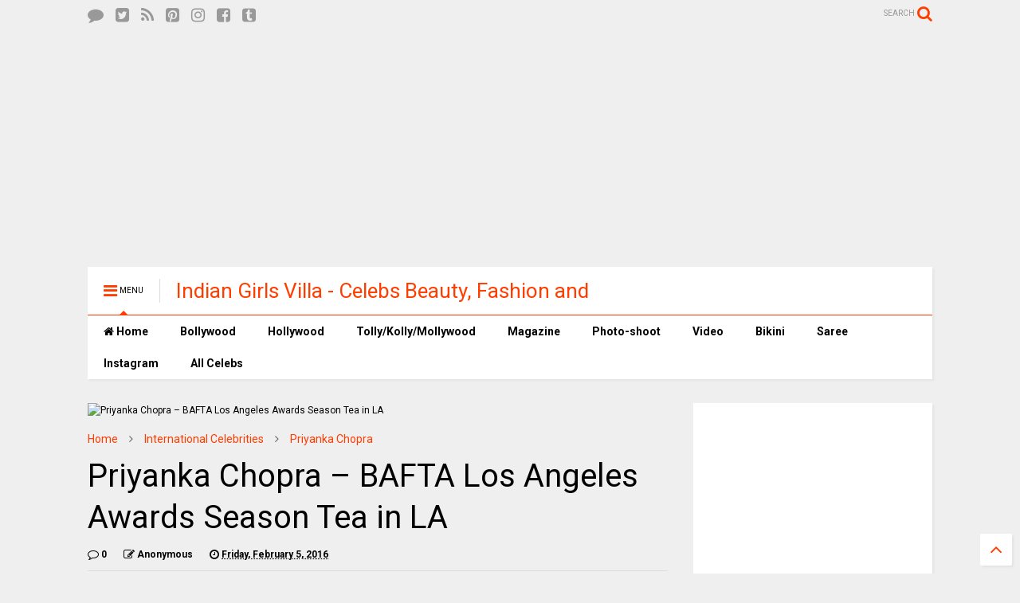

--- FILE ---
content_type: text/html; charset=utf-8
request_url: https://www.google.com/recaptcha/api2/aframe
body_size: 113
content:
<!DOCTYPE HTML><html><head><meta http-equiv="content-type" content="text/html; charset=UTF-8"></head><body><script nonce="ny7bNZyn6HUylF2zyqHBaw">/** Anti-fraud and anti-abuse applications only. See google.com/recaptcha */ try{var clients={'sodar':'https://pagead2.googlesyndication.com/pagead/sodar?'};window.addEventListener("message",function(a){try{if(a.source===window.parent){var b=JSON.parse(a.data);var c=clients[b['id']];if(c){var d=document.createElement('img');d.src=c+b['params']+'&rc='+(localStorage.getItem("rc::a")?sessionStorage.getItem("rc::b"):"");window.document.body.appendChild(d);sessionStorage.setItem("rc::e",parseInt(sessionStorage.getItem("rc::e")||0)+1);localStorage.setItem("rc::h",'1763119199668');}}}catch(b){}});window.parent.postMessage("_grecaptcha_ready", "*");}catch(b){}</script></body></html>

--- FILE ---
content_type: text/plain
request_url: https://www.google-analytics.com/j/collect?v=1&_v=j102&a=1450278799&t=pageview&_s=1&dl=https%3A%2F%2Fwww.indiangirlsvilla.com%2F2016%2F02%2Fpriyanka-chopra-bafta-los-angeles-awards-season-tea-in-la.html&ul=en-us%40posix&dt=Priyanka%20Chopra%20%E2%80%93%20BAFTA%20Los%20Angeles%20Awards%20Season%20Tea%20in%20LA%20%7C%20Indian%20Girls%20Villa%20-%20Celebs%20Beauty%2C%20Fashion%20and%20Entertainment&sr=1280x720&vp=1280x720&_u=IEBAAEABAAAAACAAI~&jid=1639092325&gjid=1272581112&cid=313871040.1763119180&tid=UA-71350534-1&_gid=214278887.1763119180&_r=1&_slc=1&z=1151310363
body_size: -452
content:
2,cG-GQNYY7CB8S

--- FILE ---
content_type: text/javascript; charset=UTF-8
request_url: https://www.indiangirlsvilla.com/feeds/posts/default/-/Priyanka%20Chopra?max-results=4&start-index=24&alt=json-in-script&callback=jQuery111105461956098833485_1763119177409&_=1763119177410
body_size: 17165
content:
// API callback
jQuery111105461956098833485_1763119177409({"version":"1.0","encoding":"UTF-8","feed":{"xmlns":"http://www.w3.org/2005/Atom","xmlns$openSearch":"http://a9.com/-/spec/opensearchrss/1.0/","xmlns$blogger":"http://schemas.google.com/blogger/2008","xmlns$georss":"http://www.georss.org/georss","xmlns$gd":"http://schemas.google.com/g/2005","xmlns$thr":"http://purl.org/syndication/thread/1.0","id":{"$t":"tag:blogger.com,1999:blog-7792354197783247742"},"updated":{"$t":"2025-09-25T20:36:46.021+05:30"},"category":[{"term":"International Celebrities"},{"term":"Tollywood"},{"term":"Bollywood"},{"term":"Bikini"},{"term":"Magazine"},{"term":"Saree"},{"term":"Photoshoot"},{"term":"Priyanka Chopra"},{"term":"Deepika Padukone"},{"term":"Selena Gomez"},{"term":"Sonam Kapoor"},{"term":"Alia Bhatt"},{"term":"Sunny Leone"},{"term":"Ariel Winter"},{"term":"Jacqueline Fernandez"},{"term":"Katrina Kaif"},{"term":"Tamanna Bhatia"},{"term":"Shraddha Kapoor"},{"term":"Video"},{"term":"Sonakshi Sinha"},{"term":"Urvashi Rautela"},{"term":"Elli Avram"},{"term":"Kim Kardashian"},{"term":"Anushka Sharma"},{"term":"Jasmin Walia"},{"term":"Parineeti Chopra"},{"term":"Kriti Sanon"},{"term":"Models"},{"term":"Shriya Saran"},{"term":"Kangana Ranaut"},{"term":"Taapsee Pannu"},{"term":"Aditi Rao Hydari"},{"term":"Desi Girl"},{"term":"Kareena Kapoor Khan"},{"term":"Rakul Preet Singh"},{"term":"Malaika Arora Khan"},{"term":"Aishwarya Rai Bachchan"},{"term":"Sony Charishta"},{"term":"Regina Cassandra"},{"term":"Shruti Haasan"},{"term":"Demi Rose"},{"term":"Nargis Fakhri"},{"term":"Lakshmi Manchu"},{"term":"Adah Sharma"},{"term":"Kendall Jenner"},{"term":"Amy Jackson"},{"term":"Ileana D'Cruz"},{"term":"Huma Qureshi"},{"term":"Kylie Jenner"},{"term":"Esha Gupta"},{"term":"Lavanya Tripathi"},{"term":"Disha Patani"},{"term":"Kajal Aggarwal"},{"term":"Sonal Chauhan"},{"term":"Amyra Dastur"},{"term":"Bipasha Basu"},{"term":"Diksha Panth"},{"term":"Neha Dhupia"},{"term":"Poonam Pandey"},{"term":"Samantha"},{"term":"Victoria's Secret"},{"term":"Radhika Apte"},{"term":"Richa Chadda"},{"term":"Blanca Blanco"},{"term":"Kimberley Garner"},{"term":"Rashi Khanna"},{"term":"Rita Ora"},{"term":"Kajol Devgan"},{"term":"Madhu Shalini"},{"term":"Pooja Hegde"},{"term":"Sana Khan"},{"term":"Dia Mirza"},{"term":"Hebah Patel"},{"term":"Lisa Haydon"},{"term":"Manjusha"},{"term":"Shraddha Das"},{"term":"Vidya Balan"},{"term":"Anasuya"},{"term":"Charmi Kaur"},{"term":"Emily Ratajkowski"},{"term":"Madhulagna Das"},{"term":"Manali Rathod"},{"term":"Nanditha"},{"term":"Sophie Choudry"},{"term":"Mehreen Kaur"},{"term":"Sanjjanaa"},{"term":"Surveen Chawla"},{"term":"Tejaswi"},{"term":"Zarine Khan"},{"term":"Alexis Ren"},{"term":"Anushka Shetty"},{"term":"Archana Veda"},{"term":"Casey Batchelor"},{"term":"Gauhar Khan"},{"term":"Kriti Kharbanda"},{"term":"Wardrobe Malfunction"},{"term":"Yami Gautam"},{"term":"Amisha Patel"},{"term":"Bella Hadid"},{"term":"Chantel Jeffries"},{"term":"Daisy Shah"},{"term":"Eiza Gonzalez"},{"term":"Evelyn Sharma"},{"term":"Geethanjali"},{"term":"Mannara Chopra"},{"term":"Neha Deshpande"},{"term":"Nikitha Narayan"},{"term":"Poonam Kaur"},{"term":"Shamili"},{"term":"Shilpa Chakravarthy"},{"term":"Tabu"},{"term":"Akshara Haasan"},{"term":"Ashwini"},{"term":"Demi Lovato"},{"term":"Pragya Jaiswal"},{"term":"Rihanna"},{"term":"Shilpa Shetty"},{"term":"Srimukhi"},{"term":"Surabhi"},{"term":"Christina Milian"},{"term":"Hailee Steinfeld"},{"term":"Hansika Motwani"},{"term":"Mandira Bedi"},{"term":"Pooja Kumar"},{"term":"Raashi Khanna"},{"term":"Seerat Kapoor"},{"term":"Shay Mitchell"},{"term":"Shreya Vyas"},{"term":"Alessandra Ambrosio"},{"term":"Athiya Shetty"},{"term":"Eesha"},{"term":"Gigi Hadid"},{"term":"Joanna Krupa"},{"term":"Karisma Kapoor"},{"term":"Keerthi Suresh"},{"term":"Kelly Brook"},{"term":"Khloe Kardashian"},{"term":"Kiara Advani"},{"term":"Lauren Gottlieb"},{"term":"Namitha"},{"term":"Nilofer"},{"term":"Phoebe Price"},{"term":"Vaani Kapoor"},{"term":"Bhavya Sri"},{"term":"Diana Penty"},{"term":"Nandita Swetha"},{"term":"Neetu Chandra"},{"term":"Nikki Galrani"},{"term":"Olivia Culpo"},{"term":"Pavani"},{"term":"Priyanka"},{"term":"Richa Panai"},{"term":"Sapna Pabbi"},{"term":"Soha Ali Khan"},{"term":"Trisha"},{"term":"Bella Thorne"},{"term":"Catherine Tresa"},{"term":"Charlotte McKinney"},{"term":"Chitrangada Singh"},{"term":"Josephine Skriver"},{"term":"Madhuri Dixit"},{"term":"Mallika Sherawat"},{"term":"Nimrat Kaur"},{"term":"Nina Agdal"},{"term":"Nina Dobrev"},{"term":"Nisha"},{"term":"Nithya Menon"},{"term":"Pooja Jhaveri"},{"term":"Raai Lakshmi"},{"term":"Shanina Shaik"},{"term":"Vithika Sheru"},{"term":"Wamiqa Gabbi"},{"term":"Yamini Bhaskar"},{"term":"Avika Gor"},{"term":"Bruna Abdullah"},{"term":"Divya Khosla"},{"term":"Emma Watson"},{"term":"Hilary Duff"},{"term":"Jennifer Lopez"},{"term":"Jessica Alba"},{"term":"Juhi Chawla"},{"term":"Madhurima"},{"term":"Madison Beer"},{"term":"Megha Sree"},{"term":"Nikesha Patel"},{"term":"Pixie Lott"},{"term":"Pranitha Subhash"},{"term":"Rashmi Gautam"},{"term":"Raveena Tandon"},{"term":"Shilpa Reddy"},{"term":"Sofia Hayat"},{"term":"Sri Divya"},{"term":"Sylvie Meis"},{"term":"Tisca Chopra"},{"term":"Amrita Rao"},{"term":"Andrea Jeremiah"},{"term":"Anusha"},{"term":"Ariana Grande"},{"term":"Ashley Benson"},{"term":"Cara Delevingne"},{"term":"Chandini Chowdary"},{"term":"Dua Lipa"},{"term":"Elsa Hosk"},{"term":"Hamsa Nandini"},{"term":"Hashika Dutt"},{"term":"Ishika Singh"},{"term":"Kalki Koechlin"},{"term":"Kourtney Kardashian"},{"term":"Maitland Ward"},{"term":"Mandana Karimi"},{"term":"Michelle Rodriguez"},{"term":"Mishti Chakraborty"},{"term":"Parul Yadav"},{"term":"Ritu Varma"},{"term":"Saiyami Kher"},{"term":"Sakshi Chaudhary"},{"term":"Sayesha Saigal"},{"term":"Shubra Aiyappa"},{"term":"Sneha"},{"term":"Sonia Mann"},{"term":"Stella Maxwell"},{"term":"Swathi Dixit"},{"term":"Tallia Storm"},{"term":"Taylor Swift"},{"term":"Vanessa Hudgens"},{"term":"Vrushali"},{"term":"Amanda Holden"},{"term":"Anaika Soti"},{"term":"Ashley Graham"},{"term":"Ashley James"},{"term":"Ashley Roberts"},{"term":"Daksha Nagarkar"},{"term":"Daphne Joy"},{"term":"Freida Pinto"},{"term":"Gazal Somaiah"},{"term":"Hamida"},{"term":"Jyothi"},{"term":"Kamna Jethmalani"},{"term":"Karrueche Tran"},{"term":"Lucy Hale"},{"term":"Manasvi Mamgai"},{"term":"Monika Singh"},{"term":"Palak Lalwani"},{"term":"Priya Vashishta"},{"term":"Romee Strijd"},{"term":"Salma Hayek"},{"term":"Saloni"},{"term":"Sania Mirza"},{"term":"Sanjana Singh"},{"term":"Shamita Shetty"},{"term":"Shilpi Sharma"},{"term":"Shravya"},{"term":"Shruti Reddy"},{"term":"Sonarika"},{"term":"Sridevi"},{"term":"Sridevi Kapoor"},{"term":"Sushmita Sen"},{"term":"Swetha Jadhav"},{"term":"Tanishaa Mukerji"},{"term":"Tanya Hope"},{"term":"Tejaswini Prakash"},{"term":"Tridha Choudhury"},{"term":"Tyne-Lexy Clarson"},{"term":"Ulka Gupta"},{"term":"Akshitha"},{"term":"Amala Paul"},{"term":"Amelia Hamlin"},{"term":"Amy Childs"},{"term":"Anu Emmanuel"},{"term":"Anukriti Sharma"},{"term":"Anusmriti Sarkar"},{"term":"Bindu Madhavi"},{"term":"Chandini"},{"term":"Claudia Jordan"},{"term":"Daisy Lowe"},{"term":"Devin Brugman"},{"term":"Elle Fanning"},{"term":"Genelia D'Souza"},{"term":"Hailey Baldwin"},{"term":"Harini"},{"term":"Harshika Poonnacha"},{"term":"Ireland Baldwin"},{"term":"Irina Shayk"},{"term":"Janani Iyer"},{"term":"Kara Del Toro"},{"term":"Karthika Nair"},{"term":"Kashish Vohra"},{"term":"Katy Perry"},{"term":"Kira Kosarin"},{"term":"Kristen Stewart"},{"term":"Kruthika Jayakumar"},{"term":"Lady Gaga"},{"term":"Lara Dutta"},{"term":"Lisa Opie"},{"term":"Lizzie Cundy"},{"term":"Lottie Moss"},{"term":"Madhumitha"},{"term":"Madison Reed"},{"term":"Megan Fox"},{"term":"Megha Sri"},{"term":"Naveena"},{"term":"Nisha Kothari"},{"term":"Pooja Sri"},{"term":"Poorna"},{"term":"Priya Banerjee"},{"term":"Sadha"},{"term":"Shenaz Treasurywala"},{"term":"Simran"},{"term":"Sonali Bendre"},{"term":"Swara Bhaskar"},{"term":"Victoria Justice"},{"term":"Adriana Lima"},{"term":"Aishwarya"},{"term":"Alekhya Reddy"},{"term":"Alexandra Michelle Rodriguez"},{"term":"Amrita Arora"},{"term":"Ana Braga"},{"term":"Angana Roy"},{"term":"Angela Krislinzki"},{"term":"Anisha Ambrose"},{"term":"Anupama"},{"term":"April Love Geary"},{"term":"Ashna Zaveri"},{"term":"Asmita Sood"},{"term":"Beyonce"},{"term":"Bhumi Pednekar"},{"term":"Candice Swanepoel"},{"term":"Carla Howe"},{"term":"Chloe Goodman"},{"term":"Chloe Meadows"},{"term":"Chloe Sims"},{"term":"Claudia Romani"},{"term":"Deepa Sannidhi"},{"term":"Eesha Rebba"},{"term":"Elsa Pataky"},{"term":"Eva Longoria"},{"term":"Farrah Abraham"},{"term":"Geetanjali"},{"term":"Gehana Vasisth"},{"term":"Hailey Bieber"},{"term":"Hari Priya"},{"term":"Haritha"},{"term":"Iniya"},{"term":"Janhvi Kapoor"},{"term":"Janisha Patel"},{"term":"Jayathi"},{"term":"Jordyn Jones"},{"term":"Jwala Gutta"},{"term":"Kate Hudson"},{"term":"Katharine McPhee"},{"term":"Larissa Bonesi"},{"term":"Lea Seydoux"},{"term":"Lucy Mecklenburgh"},{"term":"Madhav Latha"},{"term":"Manara Chopra"},{"term":"Manasa"},{"term":"Megan thee Stallion"},{"term":"Meghana"},{"term":"Michelle Lewin"},{"term":"Miley Cyrus"},{"term":"Mouni Roy"},{"term":"Mugdha Godse"},{"term":"Naira Shah"},{"term":"Niharika"},{"term":"Nikki Bella"},{"term":"Nivetha Pethuraj"},{"term":"Oviya"},{"term":"Paris Hilton"},{"term":"Penelope Cruz"},{"term":"Peyton R List"},{"term":"Piaa Bajpai"},{"term":"Prachi Desai"},{"term":"Pragathi"},{"term":"Preity Zinta"},{"term":"Priya Anand"},{"term":"Priya Shri"},{"term":"Priyanka Raman"},{"term":"Punarnavi"},{"term":"Rakhi Sawant"},{"term":"Rashmika Mandanna"},{"term":"Reshmi Menon"},{"term":"Rhea Chakraborty"},{"term":"Sakshi Agarwal"},{"term":"Sara Loren"},{"term":"Sarah Jane Dias"},{"term":"Shama Sikander"},{"term":"Sheena Shahabadi"},{"term":"Shruti Sodhi"},{"term":"Smithika Acharya"},{"term":"Sofia Richie"},{"term":"Sonam Bajwa"},{"term":"Sowmya"},{"term":"Suma"},{"term":"Swathi Reddy"},{"term":"Tulisa Contostavlos"},{"term":"Vennela"},{"term":"Vimala Raman"},{"term":"Vogue Williams"},{"term":"Vrushali Gosavi"},{"term":"Zendaya"},{"term":"Abhinaya"},{"term":"Aditi Myakal"},{"term":"Aisha Sharma"},{"term":"Aishwarya Dutta"},{"term":"Alankrita Sahai"},{"term":"Anandhi"},{"term":"Anjali"},{"term":"Ankita Shorey"},{"term":"Anukruthi Sharma"},{"term":"Anupama Parameswaran"},{"term":"Anusha Dandekar"},{"term":"Anya Taylor-Joy"},{"term":"Archana"},{"term":"Archana Vijaya"},{"term":"Avani Modi"},{"term":"Avantika"},{"term":"Avril Lavigne"},{"term":"Barbie Handa"},{"term":"Bhumika"},{"term":"Bianca Gascoigne"},{"term":"Britney Spears"},{"term":"Camila Cabello"},{"term":"Chanel West Coast"},{"term":"Charishma"},{"term":"Charli XCX"},{"term":"Chitra Shukla"},{"term":"Chitralekha"},{"term":"Chloe Brockett"},{"term":"Chloe Ferry"},{"term":"Chrissy Teigen"},{"term":"Christine Quinn"},{"term":"Courtney Stodden"},{"term":"Dhanya Balakrishna"},{"term":"Dixie D'Amelio"},{"term":"Dove Cameron"},{"term":"Ellie Goulding"},{"term":"Famke Janssen"},{"term":"Gauri Khan"},{"term":"Gayathri"},{"term":"Geeta Basra"},{"term":"Georgia Kousoulou"},{"term":"Heidi Klum"},{"term":"Himaja"},{"term":"Honey"},{"term":"Hrishitaa Bhatt"},{"term":"Isha Koppikar"},{"term":"Isha Talwar"},{"term":"Ishitha"},{"term":"Iyshwarya Rajesh"},{"term":"Jasmine Tosh"},{"term":"Jemma Lucy"},{"term":"Jessica Lowndes"},{"term":"Jessica Wright"},{"term":"Jhanvi Kapoor"},{"term":"Joanna JoJo Levesque"},{"term":"Jorgie Porter"},{"term":"Julianne Hough"},{"term":"Jyothi Seth"},{"term":"Kaia Gerber"},{"term":"Kanika Kapoor"},{"term":"Karishma Sharma"},{"term":"Karishma Tanna"},{"term":"Kat Torres"},{"term":"Katie Cassidy"},{"term":"Kaveri"},{"term":"Kelly Bensimon"},{"term":"Kesha Khambhati"},{"term":"Khushi Kapoor"},{"term":"Kim Sharma"},{"term":"Lais Ribeiro"},{"term":"Lakshmi Menon"},{"term":"Larsen Thompson"},{"term":"Laura Marano"},{"term":"Lavanya"},{"term":"Lia Marie Johnson"},{"term":"Lisa Ray"},{"term":"Maddie Ziegler"},{"term":"Madhavi Latha"},{"term":"Madirakshi"},{"term":"Malavika Nair"},{"term":"Manisha Pillai"},{"term":"Manisha Yadav"},{"term":"Maria Sharapova"},{"term":"Marnie Simpson"},{"term":"Meera Chopra"},{"term":"Minissha Lamba"},{"term":"Miranda Kerr"},{"term":"Mithra Kurian"},{"term":"Mithraw"},{"term":"Mitraw"},{"term":"Montana Brown"},{"term":"Mumaith Khan"},{"term":"Natasha Doshi"},{"term":"Natasha Oakley"},{"term":"Neelam Gill"},{"term":"Neha Hinge"},{"term":"Neha Sharma"},{"term":"Nidhhi Agerwal"},{"term":"Nithya Shetty"},{"term":"Nora Fatehi"},{"term":"Nushrat Bharucha"},{"term":"Olivia Wilde"},{"term":"Pascal Craymer"},{"term":"Payal Ghosh"},{"term":"Pernia Qureshi"},{"term":"Pia Toscano"},{"term":"Poorni"},{"term":"Prabhjeet Kaur"},{"term":"Prasanthi"},{"term":"Preeti Jhangiani"},{"term":"Priyal Gor"},{"term":"Priyanka Augustin"},{"term":"Priyanka Sharma"},{"term":"Ramya"},{"term":"Rani Mukherjee"},{"term":"Ranya"},{"term":"Ravneet Kaur"},{"term":"Rehana"},{"term":"Rekha"},{"term":"Ritika Singh"},{"term":"Ritu Biradar"},{"term":"Rochelle Rao"},{"term":"Ruhi Singh"},{"term":"Ruksha Mir"},{"term":"Ryan Newman"},{"term":"Sagarika Ghatge"},{"term":"Sai Akshatha"},{"term":"Santoshi Sharma"},{"term":"Sara Sampaio"},{"term":"Sarah Goodhart"},{"term":"Sarah Hyland"},{"term":"Sarah-Jane Dias"},{"term":"Shakira"},{"term":"Shanvi"},{"term":"Sherlyn Chopra"},{"term":"Shraddha Srinath"},{"term":"Shyamala"},{"term":"Simran Kaur Mundi"},{"term":"Sofia Vergara"},{"term":"Sophie Kasaei"},{"term":"Sowmya Venugopal"},{"term":"Srushti Dange"},{"term":"Suki Waterhouse"},{"term":"Sushma Raj"},{"term":"Taylor Hill"},{"term":"Television"},{"term":"Transparent"},{"term":"Upasana"},{"term":"Vanessa Kirby"},{"term":"Veena Malik"},{"term":"Vidisha"},{"term":"Vishaka Singh"},{"term":"Vishnu Priya"},{"term":"WWE Divas"},{"term":"Zahida Allen"},{"term":"Zara Holland"},{"term":"Zoya Afroz"},{"term":"Aarthi Agarwal"},{"term":"Abigail Cowen"},{"term":"Addison Rae"},{"term":"Aditi Chengappa"},{"term":"Aditi Gowitrikar"},{"term":"Aida Yespica"},{"term":"Aishwarya Devan"},{"term":"Akanksha"},{"term":"Akanksha Puri"},{"term":"Aksha"},{"term":"Aksha Pardasany"},{"term":"Alesha Dixon"},{"term":"Alexandra Daddario"},{"term":"Alice Rosario"},{"term":"Alisha"},{"term":"Amber Heard"},{"term":"Amber Rose"},{"term":"Amrutha"},{"term":"Anais Zanotti"},{"term":"Ananya Panday"},{"term":"Angela Simmons"},{"term":"Anjena Kriti"},{"term":"Anna Kendrick"},{"term":"Anushka Manchanda"},{"term":"Apoorva"},{"term":"Arianny Celeste"},{"term":"Arundhathi Nair"},{"term":"Arundhati"},{"term":"Asha Negi"},{"term":"Ashley Greene"},{"term":"Ashwi"},{"term":"Aslesha"},{"term":"Aswi"},{"term":"Ava Sambora"},{"term":"Avantika Mishra"},{"term":"Ayesha Takia"},{"term":"Behati Prinsloo"},{"term":"Bella Heathcote"},{"term":"Bhagyashree"},{"term":"Bhanu Sri"},{"term":"Bhanu Sri Mehra"},{"term":"Bhavana"},{"term":"Bindu"},{"term":"Blac Chyna"},{"term":"Brahmini"},{"term":"Bridgette Audrey"},{"term":"Bryana Holly"},{"term":"CJ Perry Lana"},{"term":"Camila Mendes"},{"term":"Camila Morrone"},{"term":"Cara Santana"},{"term":"Caroline Vreeland"},{"term":"Carrie Underwood"},{"term":"Cassie Scerbo"},{"term":"Caya Hefner"},{"term":"Celina Jaitly"},{"term":"Chantelle Connelly"},{"term":"Charli D'Amelio"},{"term":"Charlie Riina"},{"term":"Charlotte Hawkins"},{"term":"Charlotte Lawrence"},{"term":"Chiara Ferragni"},{"term":"Chloe East"},{"term":"Chloe Etherington"},{"term":"Chloe Moretz"},{"term":"Christina Ricci"},{"term":"Christine Chiu"},{"term":"Constance Wu"},{"term":"Courtney Green"},{"term":"Dakota Johnson"},{"term":"Daniela Lopez Osorio"},{"term":"Danielle Lloyd"},{"term":"Debina Bonnerjee"},{"term":"Deeksha Seth"},{"term":"Diana Champika"},{"term":"Disha Pandey"},{"term":"Divya Dutta"},{"term":"Doutzen Kroes"},{"term":"Draya Michele"},{"term":"Ekta Kapoor"},{"term":"Elizabeth Gillies"},{"term":"Ella Rae Wise"},{"term":"Emily Alyn Lind"},{"term":"Emily DiDonato"},{"term":"Emma Roberts"},{"term":"Fan BingBing"},{"term":"Farah Karimi"},{"term":"Francia Raisa"},{"term":"Frida Aasen"},{"term":"Gabriella Demetriades"},{"term":"Gabrielle Union"},{"term":"Gal Gadot"},{"term":"Gayatri"},{"term":"Gayatri Gupta"},{"term":"Gemma Atkinson"},{"term":"Genevieve Morton"},{"term":"Gunjan Malhotra"},{"term":"Halston Sage"},{"term":"Hannah Davis"},{"term":"Hasleen kaur"},{"term":"Heena Panchal"},{"term":"Heena Rao"},{"term":"Hema Malini"},{"term":"Hemalatha"},{"term":"Himani"},{"term":"Holly Hagan"},{"term":"Holly Rickwood"},{"term":"Hridaya Avanthi"},{"term":"Iggy Azalea"},{"term":"Instagram"},{"term":"Isabeli Fontana"},{"term":"Iskra Lawrence"},{"term":"Ivanka Trump"},{"term":"Janani"},{"term":"Jane Seymour"},{"term":"Jasmine"},{"term":"Jasmine Tookes"},{"term":"Jeannie Mai"},{"term":"Jenna Dewan Tatum"},{"term":"Jennifer Garner"},{"term":"Jennifer Nicole Lee"},{"term":"Jessica Biel"},{"term":"Jessica Hart"},{"term":"Jessica Woodley"},{"term":"Jhene Aiko"},{"term":"Julia Pereira"},{"term":"Jyothi Sethi"},{"term":"Kacey Musgraves"},{"term":"Kainaat Arora"},{"term":"Kalyani Priyadarshan"},{"term":"Kangana Sharma"},{"term":"Kanika"},{"term":"Kanika Tiwari"},{"term":"Karlie Kloss"},{"term":"Karunya Chowdary"},{"term":"Kate Beckinsale"},{"term":"Katie Price"},{"term":"Keerthi Chowdary"},{"term":"Kelly Rohrbach"},{"term":"Khenisha Chandran"},{"term":"Kindly Myers"},{"term":"Komal Sharma"},{"term":"Kratee"},{"term":"Kristina Akheeva"},{"term":"Krystal D Souza"},{"term":"Lakshmi Rai"},{"term":"Lara Bingle"},{"term":"Lauren Silverman"},{"term":"Lauren Stoner"},{"term":"Lauryn Goodman"},{"term":"Lea Michele"},{"term":"Leena Kapoor"},{"term":"Lily Aldridge"},{"term":"Lily Donaldson"},{"term":"Lindsay Lohan"},{"term":"Lindsey Pelas"},{"term":"Lindsey Vonn"},{"term":"Lizzo"},{"term":"Louisa Johnson"},{"term":"Louisa Warwick"},{"term":"Luann de Lesseps"},{"term":"Ludivine Kadri Sagna"},{"term":"Madalasa Sarma"},{"term":"Madhumitha Krishna"},{"term":"Madison LeCroy"},{"term":"Mahira Khan"},{"term":"Maina"},{"term":"Malin Akerman"},{"term":"Manjari Phadnis"},{"term":"Manjula Rathod"},{"term":"Maren Morris"},{"term":"Mariah Carey"},{"term":"Marina Abraham"},{"term":"Mawra Hocane"},{"term":"Meena"},{"term":"Meenakshi Dixit"},{"term":"Megan McKenna"},{"term":"Mia George"},{"term":"Monica"},{"term":"Monica Bellucci"},{"term":"Monica Cruz"},{"term":"Monica Dogra"},{"term":"Moulika"},{"term":"Mouryaani"},{"term":"Muskaan Kapoor"},{"term":"Nandini Roy"},{"term":"Natalie Alyn Lind"},{"term":"Nathalia Kaur"},{"term":"Navel"},{"term":"Navneet Kaur Dhillon"},{"term":"Navya"},{"term":"Neetu"},{"term":"Neha"},{"term":"Neha Pawar"},{"term":"Nicki Minaj"},{"term":"Nidhi"},{"term":"Niir Arora"},{"term":"Nikita Thukral"},{"term":"Nisha Yadav"},{"term":"Nitya Naresh"},{"term":"Niveda Thomas"},{"term":"Normani Kordei"},{"term":"Noureen DeWulf"},{"term":"Olivia Attwood"},{"term":"Olivia Munn"},{"term":"Padma Lakshmi"},{"term":"Paige"},{"term":"Pamela"},{"term":"Parina Mirza"},{"term":"Paris Dylan"},{"term":"Paris Jackson"},{"term":"Pavani Reddy"},{"term":"Perrie Edwards"},{"term":"Phoebe Tonkin"},{"term":"Pooja"},{"term":"Pranita"},{"term":"Prasanna"},{"term":"Preeti Soni"},{"term":"Priya Anduluri"},{"term":"Priyamani"},{"term":"Priyanka Naidu"},{"term":"Priyanka Pallavi"},{"term":"Pujita"},{"term":"Rachel Cook"},{"term":"Rachel Sanders"},{"term":"Rakshaya"},{"term":"Ramanithu Chaudhary"},{"term":"Ramya Sri"},{"term":"Rashami Desai"},{"term":"Remya Nambeesan"},{"term":"Reshmi"},{"term":"Revathi Chowdary"},{"term":"Reyhna Malhotra"},{"term":"Riddhi Dogra"},{"term":"Risha"},{"term":"Rithika Sood"},{"term":"Ritu Sachdev"},{"term":"Riya Sen"},{"term":"Ronda Rousey"},{"term":"Roshini Prakash"},{"term":"Rosie Huntington Whiteley"},{"term":"Roxanne Pallett"},{"term":"Sagarika"},{"term":"Samatha"},{"term":"Samyuktha Hegde"},{"term":"Sana Makbul"},{"term":"Sanam Shetty"},{"term":"Sanchita Shetty"},{"term":"Sandeepa Dhar"},{"term":"Sandeepthi"},{"term":"Sandra Amy"},{"term":"Santhosh Sharma"},{"term":"Sara Ali Khan"},{"term":"Sarah Jessica Parker"},{"term":"Sarah Marks"},{"term":"Scarlett Rose"},{"term":"Seejal"},{"term":"Selena Weber"},{"term":"Shalu"},{"term":"Shalu Chourasiya"},{"term":"Sharmila"},{"term":"Shibani Dandekar"},{"term":"Shikha Malhotra"},{"term":"Shikha Talsania"},{"term":"Shilpa"},{"term":"Shilpa Swetha"},{"term":"Shree Reddy"},{"term":"Shriya Sharma"},{"term":"Shruthy Bala"},{"term":"Shweta Basu Prasad"},{"term":"Sian Welby"},{"term":"Simran Pareenja"},{"term":"Simrat Juneja"},{"term":"Sindhu Affan"},{"term":"Sirisha"},{"term":"Sneha Ullal"},{"term":"Sonalli Sehgall"},{"term":"Sonia"},{"term":"Sreemukhi"},{"term":"Sriya Reddy"},{"term":"Sukrithi"},{"term":"Supriya Aysola"},{"term":"Susmitha"},{"term":"Suzanna Mukherjee"},{"term":"Swathi"},{"term":"Swathi Naidu"},{"term":"Swetha Ashok"},{"term":"Swetha Shaini"},{"term":"Swetha Varma"},{"term":"Syamala"},{"term":"Tana Mongeau"},{"term":"Tanvi Vyas"},{"term":"Tara Sharma"},{"term":"Tashu Kaushik"},{"term":"Teja Reddy"},{"term":"Tessa Thompson"},{"term":"Vaidehi"},{"term":"Vandhitha"},{"term":"Vanessa Valladares"},{"term":"Varalaxmi Sarathkumar"},{"term":"Varsha"},{"term":"Vedika"},{"term":"Vicky Pattison"},{"term":"Victoria Silvstedt"},{"term":"Vidya Pradeep"},{"term":"Whitney Port"},{"term":"Xenia Deli"},{"term":"Yara Khmidan"},{"term":"Zara Shah"},{"term":"Zareena"},{"term":"Zoe Kravitz"},{"term":"Aakanksha Singh"},{"term":"Aanchal Kumar"},{"term":"Aanchal Munjal"},{"term":"Aanya Kapse"},{"term":"Aaradhya Kapoor"},{"term":"Aaradhya Sharma"},{"term":"Aarthi"},{"term":"Aarti Chhikara"},{"term":"Aasheeka"},{"term":"Aashi Thakur"},{"term":"Aavaana"},{"term":"Abanthika"},{"term":"Abbey Clancy"},{"term":"Abbie Chatfield"},{"term":"Abi Clarke"},{"term":"Abigail Spencer"},{"term":"Adaa Khan"},{"term":"Adele Exarchopoulos"},{"term":"Aditi Arya"},{"term":"Aditi Menon"},{"term":"Aditi Singh Sharma"},{"term":"Adria Arjona"},{"term":"Adriana Limain"},{"term":"Adrienne Bailon"},{"term":"Agnes Sonkar"},{"term":"Ahaana"},{"term":"Aisha Azim"},{"term":"Aisha Singh"},{"term":"Aishwarya Gorak"},{"term":"Aishwarya R Dhanush"},{"term":"Aishwarya Rajesh"},{"term":"Aishwarya Sakhuja"},{"term":"Aitana"},{"term":"Akanksha Singh"},{"term":"Akila Kishore"},{"term":"Akriti Kakkar"},{"term":"Akshatha"},{"term":"Akshatha Marla"},{"term":"Akshita Garg"},{"term":"Alana Blanchard"},{"term":"Alejandra Cata"},{"term":"Alejandra Guilmant"},{"term":"Alessia Tedeschi"},{"term":"Alex Morgan"},{"term":"Alex Scott"},{"term":"Alex Weaver"},{"term":"Alexa Bliss"},{"term":"Alexandria Daddario"},{"term":"Ali Larter"},{"term":"Ali Skovbye"},{"term":"Alina Byoko"},{"term":"Alison Brie"},{"term":"Alison Waite"},{"term":"Alix Benezech"},{"term":"Aliya Khan"},{"term":"Alyson Stoner"},{"term":"Amanda Seyfried"},{"term":"Amanda Steele"},{"term":"Amber Dowding"},{"term":"Amber Stevens West"},{"term":"Amber Valletta"},{"term":"Ambika"},{"term":"Ambra Battilana"},{"term":"Amelia Goodman"},{"term":"Amelia Gray Hamlin"},{"term":"Amiksha"},{"term":"Amrita Puri"},{"term":"Amulya"},{"term":"Amy Lee"},{"term":"Amy Paffrath"},{"term":"Amy Schumer"},{"term":"Ana de Armas"},{"term":"Ananya Shetty"},{"term":"Anastasia Ashley"},{"term":"Anastasia Galkova"},{"term":"Anastasia Karanikolaou"},{"term":"Anastasia Nova"},{"term":"Anaswara Kumar"},{"term":"Anchal Singh"},{"term":"Andrea Torres"},{"term":"Angel Singh"},{"term":"Angela Kumar"},{"term":"Angela Sarafyan"},{"term":"Angelina Jolie"},{"term":"Angelique Frenchy Morgan"},{"term":"Angelique Morgan"},{"term":"Angie James"},{"term":"Angie Varona"},{"term":"Angitha"},{"term":"Anita Hassanandani"},{"term":"Anitha Raghav"},{"term":"Anjali Rao"},{"term":"Anjana"},{"term":"Anjana Bhattacharya"},{"term":"Anjanaa Bhattacharya"},{"term":"Ankitha"},{"term":"Anna Heinrich"},{"term":"Anna Osceola"},{"term":"Anna Sophia Berglund"},{"term":"Anna Sophia Robb"},{"term":"Annabelle Wallis"},{"term":"Annie Clark"},{"term":"Anouk van Kleef"},{"term":"Anu Krishnan"},{"term":"Anu Smruthi"},{"term":"Anu Sri"},{"term":"Anurita Jha"},{"term":"Anushka Ranjan"},{"term":"Anushkriti"},{"term":"Anushya"},{"term":"Anya Shevchenko"},{"term":"Aparna Thomas"},{"term":"Aparnaa Bajpai"},{"term":"Apoorva Rai"},{"term":"Aprajita Sharma"},{"term":"April Love"},{"term":"Archana Singh"},{"term":"Ari Lezama"},{"term":"Ariadna Gutierrez"},{"term":"Arpana Prabhu"},{"term":"Arshi Khan"},{"term":"Arshi Srivastava"},{"term":"Arthana"},{"term":"Aryan"},{"term":"Ash Leela"},{"term":"Asha Bhatt"},{"term":"Asha Chowdary"},{"term":"Ashika Pratt"},{"term":"Ashlen Alexandra"},{"term":"Ashley"},{"term":"Ashley Nichole"},{"term":"Ashley Tisdale"},{"term":"Ashleysha Yesugade"},{"term":"Ashmitha"},{"term":"Ashwini Chandrasekhar"},{"term":"Ashwini Sharma"},{"term":"Athira"},{"term":"Athulya Ravi"},{"term":"Athvaitha"},{"term":"Audrina Patridge"},{"term":"Avantika Shetty"},{"term":"Ayem Nour"},{"term":"Ayesha"},{"term":"Ayesha Tejhans"},{"term":"Ayla Kell"},{"term":"Ayyan Ali"},{"term":"Bailee Madison"},{"term":"Bani Judge"},{"term":"Banita Sandhu"},{"term":"Bar Refaeli"},{"term":"Bebe Rexha"},{"term":"Becca Tilley"},{"term":"Bella Bunnie Amor"},{"term":"Bella Daria"},{"term":"Bethenny Frankel"},{"term":"Bhairavi Goswami"},{"term":"Bhanu"},{"term":"Bhanu Tripathi"},{"term":"Bhargavi"},{"term":"Bhavani Reddy"},{"term":"Bhavdeep Kaur"},{"term":"Bhavna Limbachia"},{"term":"Bianca"},{"term":"Billie Eilish"},{"term":"Billie Piper"},{"term":"Bindu Barbie"},{"term":"Blair Fowler"},{"term":"Brandie Wilkerson"},{"term":"Brie Bella"},{"term":"Brighton Sharbino"},{"term":"Brittney Palmer"},{"term":"Brooke Burke"},{"term":"Brooke Hogan"},{"term":"Brooke Knight"},{"term":"Brooke Perry"},{"term":"Caitlin Carver"},{"term":"Camelia Jordana"},{"term":"Cami Li"},{"term":"Carla Ossa"},{"term":"Carolina Lavinia"},{"term":"Carolina Sanchez"},{"term":"Caroline Flack"},{"term":"Caroline Receveur"},{"term":"Casey Burgess"},{"term":"Cassadee Pope"},{"term":"Cassandra"},{"term":"Cassie"},{"term":"Catarina Sikiniotis"},{"term":"Catherine Giudici"},{"term":"Catherine Zeta Jones"},{"term":"Cecile Cassel"},{"term":"Chahat Khanna"},{"term":"Chandini Tamilarasan"},{"term":"Chandrika Ravi"},{"term":"Chantel Zales"},{"term":"Charlotte Casiraghi"},{"term":"Charlotte Crosby"},{"term":"Charlotte Dawson"},{"term":"Cheyenne Tozzi"},{"term":"Chinmayi Sripada"},{"term":"Chloe Bailey"},{"term":"Chloe Bridges"},{"term":"Chloe Khan"},{"term":"Chloe Madeley"},{"term":"Chloe Sevigny"},{"term":"Chrissie Fit"},{"term":"Chrissy Blair"},{"term":"Christian Serratos"},{"term":"Christina Grimmie"},{"term":"Christina Haack"},{"term":"Christina Riordan"},{"term":"Christina Schwarzenegger"},{"term":"Ciara Bravo"},{"term":"Cindy Prado"},{"term":"Clara"},{"term":"Clara Alonso"},{"term":"Constance Jablonski"},{"term":"Courtney Bingham"},{"term":"Crystal Westbrooks"},{"term":"Daisy Ridley"},{"term":"Dana Vana"},{"term":"Dani Thorne"},{"term":"Dania Ramirez"},{"term":"Danica McKellar"},{"term":"Danielle Armstrong"},{"term":"Danielle Bradbery"},{"term":"Danielle Bregoli"},{"term":"Danielle Campbell"},{"term":"Danielle Herrington"},{"term":"Danielle Knudson"},{"term":"Danielle Mason"},{"term":"Danileigh"},{"term":"Danniella Westbrook"},{"term":"Darci Lynne Farmer"},{"term":"Darcie Irwin-Simpson"},{"term":"Dayane Mello"},{"term":"Deanne Pandey"},{"term":"Debi Nova"},{"term":"Deborah Mace"},{"term":"Deekshitha Parvathi"},{"term":"Deepika Das"},{"term":"Deepthi Shetty"},{"term":"Deepti Bhatnagar"},{"term":"Deepu Naidu"},{"term":"Delilah Hamlin"},{"term":"Delnaaz Irani"},{"term":"Denise Richards"},{"term":"Desiree Cordero"},{"term":"Desirée Cordero"},{"term":"Devayanim"},{"term":"Devon Aoki"},{"term":"Devon Windosr"},{"term":"Devshi Khanduri"},{"term":"Devyani"},{"term":"Dhansika"},{"term":"Dhriti"},{"term":"Diah Nicolas"},{"term":"Diana Georgie"},{"term":"Diana Hayden"},{"term":"Diandra Soares"},{"term":"Diane Guerrero"},{"term":"Dimple Chopade"},{"term":"Divya Marah"},{"term":"Divya Parameshwaran"},{"term":"Divyanka Tripathis"},{"term":"Doja Cat"},{"term":"Dolly Sharma"},{"term":"Dorothy Wang"},{"term":"Edita Vilkeviciute"},{"term":"Ekta Rana"},{"term":"Elena Fernandez"},{"term":"Eliya Cioccolato"},{"term":"Elizabeth Hurley"},{"term":"Ellen Alexander"},{"term":"Elsa"},{"term":"Elyse Knowles"},{"term":"Emeraude Toubia"},{"term":"Emilia Clarke"},{"term":"Emily Blunt"},{"term":"Emily Feld"},{"term":"Emily Osment"},{"term":"Emily Sears"},{"term":"Emma Kenney"},{"term":"Emma McVey"},{"term":"Emma Slater"},{"term":"Emma Stone"},{"term":"Emmy Rossum"},{"term":"Eniko Mihalik"},{"term":"Eniko Parrish"},{"term":"Erana James"},{"term":"Erielle Reshef"},{"term":"Erika Csiszer"},{"term":"Erika Girardi"},{"term":"Erika Jayne"},{"term":"Erika Tessarolo"},{"term":"Esha Deol"},{"term":"Ester Expósito"},{"term":"Eugenie Bouchard"},{"term":"FKA TWIGS"},{"term":"Faith Schroder"},{"term":"Fanny Neguesha"},{"term":"Farah Khan"},{"term":"Fatima"},{"term":"Federica Nargi"},{"term":"Fergie"},{"term":"Ferne McCann"},{"term":"Floriana Lima"},{"term":"Francesca Aiello"},{"term":"Frankie Essex"},{"term":"Frankie Sims"},{"term":"Gaelyn Mendonca"},{"term":"Gayatri Rema"},{"term":"Geeta Shah"},{"term":"Geetanaji"},{"term":"Geetha Bhagat"},{"term":"Geetha Shah"},{"term":"Gemma Arterton"},{"term":"Genesis Rodriguez"},{"term":"Genevieve Hannelius"},{"term":"Genie Bouchard"},{"term":"Georgia Fowler"},{"term":"Georgia Mae Gibbs"},{"term":"Georgia May Foote"},{"term":"Georgia Toffolo"},{"term":"Gigi Gorgeous"},{"term":"Gillian Jacobs"},{"term":"Gina Carano"},{"term":"Ginta Lapina"},{"term":"Giorgia Gabriele"},{"term":"Giulia Salemi"},{"term":"Giuliana Rancic"},{"term":"Gizele Thakral"},{"term":"Gowri Munjal"},{"term":"Gowthami Chowdary"},{"term":"Grace Mahary"},{"term":"Gul Panag"},{"term":"Gurleen Chopra"},{"term":"H.E.R"},{"term":"Hailey Clauson"},{"term":"Haley Kalil"},{"term":"Hanna Edwinson"},{"term":"Hannah Van Der Westhuysen"},{"term":"Harathi Honey"},{"term":"Hardhika Shetty"},{"term":"Harika"},{"term":"Harini Reddy"},{"term":"Harisha Kola"},{"term":"Hariteja"},{"term":"Harshika Poonacha"},{"term":"Harshitha"},{"term":"Hayden Panettiere"},{"term":"Helen Flanagan"},{"term":"Hemanthini"},{"term":"Hermione Corfield"},{"term":"Hiba Abouk"},{"term":"Himanshi"},{"term":"Holly Madison"},{"term":"Holly Willoughby"},{"term":"Huma Khan"},{"term":"Hunter Daily Salomon"},{"term":"Ilfenesh Hadera"},{"term":"Imogen Thomas"},{"term":"Inanna Sarkis"},{"term":"Indraja"},{"term":"Ira Dubey"},{"term":"Iris Mittenaere"},{"term":"Isabelle Kaif"},{"term":"Isha Chawla"},{"term":"Ishaara Nair"},{"term":"Ishita Vyas"},{"term":"Isla Fisher"},{"term":"Iswarya Menon"},{"term":"Italia Ricci"},{"term":"Iva Kovacevic"},{"term":"Izabel Goulart"},{"term":"Jaanvi Chowdhury"},{"term":"Jaclyn Swedberg"},{"term":"Jacqueline Prakash"},{"term":"Jade Pettyjohn"},{"term":"Jade Thirlwall"},{"term":"Jade Thirlwell"},{"term":"Jai Quehaeni"},{"term":"Jamie Chung"},{"term":"Jana Kramer"},{"term":"Janani Rajan"},{"term":"Janel Parrish"},{"term":"January Jones"},{"term":"Jemm Moore"},{"term":"Jena Sims"},{"term":"Jenelle Evans"},{"term":"Jeniffer Lopez"},{"term":"Jenna Jenovich"},{"term":"Jenna Ortega"},{"term":"Jenni Falconer"},{"term":"Jennifer Lawrence"},{"term":"Jennifer Metcalfe"},{"term":"Jennifer Ruiz Diaz"},{"term":"Jenny McCarthy"},{"term":"Jessica"},{"term":"Jessica Goicoechea"},{"term":"Jessica Gomez"},{"term":"Jessica Marais"},{"term":"Jessica Michel Serfaty"},{"term":"Jessica Shears"},{"term":"Jessie J"},{"term":"Jesy Nelson"},{"term":"Jewel Kilcher"},{"term":"Jhansi"},{"term":"Jiah"},{"term":"Jilah Amini"},{"term":"Jillian Michaels"},{"term":"Joanne Froggatt"},{"term":"Joanne Todd"},{"term":"Jodie Comer"},{"term":"Joey King"},{"term":"Jordan Sargeant"},{"term":"Jordana Brewster"},{"term":"Josephine Georgia"},{"term":"Jourdan Dunn"},{"term":"Joy Corrigan"},{"term":"Juhi"},{"term":"Jules Leblanc"},{"term":"Jules Liesl"},{"term":"Julia Michaels"},{"term":"Julianne Moore"},{"term":"Julie Benz"},{"term":"Juno Temple"},{"term":"Jyothika"},{"term":"Jyoti Seth"},{"term":"Kady McDermott"},{"term":"Kahili Blundell"},{"term":"Kaley Cuoco"},{"term":"Kalyani Chawla"},{"term":"Kanagana Ranaut"},{"term":"Kanika Dhillon"},{"term":"Kari Riley"},{"term":"Karina Seabrook"},{"term":"Karishma Kotak"},{"term":"Karunya"},{"term":"Kate England"},{"term":"Kate Gorney"},{"term":"Katherine Heigl"},{"term":"Katherine Henderson"},{"term":"Katherine Langford"},{"term":"Katherine Schwarzenegger"},{"term":"Kathy Hilton"},{"term":"Katie Bell"},{"term":"Katrina Bowden"},{"term":"Kaveri Jha"},{"term":"Kavita Kaushik"},{"term":"Kavya"},{"term":"Kavya Reddy"},{"term":"Kavya Setty"},{"term":"Kavya Singh"},{"term":"Kaylyn Slevin"},{"term":"Kaymora Ferrare"},{"term":"Kayte Walsh"},{"term":"Keerthana Podhval"},{"term":"Kellie Pickler"},{"term":"Kelly Marie Tran"},{"term":"Kelly Rowland"},{"term":"Kelsey Stratford"},{"term":"Kelsie Smeby"},{"term":"Kennedy Barnes"},{"term":"Kerrie McMahon"},{"term":"Kesha"},{"term":"Kether Donohue"},{"term":"Ketika Sharma"},{"term":"Khushboo Purohit"},{"term":"Khushi"},{"term":"Khushi Gadhvi"},{"term":"Khushi Sadry"},{"term":"Kiernan Shipka"},{"term":"Kiersey Clemons"},{"term":"Kiki Layne"},{"term":"Kimaya Bhattacharya"},{"term":"Kimberly Perry"},{"term":"Kimberly Williams"},{"term":"Kiran Rao"},{"term":"Kirsten Dunst"},{"term":"Kirthi"},{"term":"Komal Jha"},{"term":"Komali"},{"term":"Konkana"},{"term":"Kristin Cavallari"},{"term":"Krysten Ritter"},{"term":"Kusubhu"},{"term":"Kyle Richards"},{"term":"Kyra Santoro"},{"term":"La La Anthony"},{"term":"Lacey Banghard"},{"term":"Lady Antebellum"},{"term":"Laetitia Casta"},{"term":"Lake Bell"},{"term":"Lakshmi Devy"},{"term":"Lakshmi Priya"},{"term":"Lakshya"},{"term":"Lana"},{"term":"Lana Condor"},{"term":"Lana Del Rey"},{"term":"Laneya Grace"},{"term":"Lara Worthington"},{"term":"Larsa Pippen"},{"term":"Latha Hegde"},{"term":"Laura Dundovic"},{"term":"Laura May Gibbs"},{"term":"Laura Neiva"},{"term":"Lauren Bennett"},{"term":"Lauren Faith"},{"term":"Lauren Goodger"},{"term":"Lauren Hubbard"},{"term":"Leanna Bartlett"},{"term":"Leela"},{"term":"Leesha Eclairs"},{"term":"Lehitha Namburi"},{"term":"Leidy Mazo"},{"term":"Leigh-Anne Pinnock"},{"term":"Lela Loren"},{"term":"Lena Meyer Landrut"},{"term":"Lenaya Grace"},{"term":"Lexee Smith"},{"term":"Lexi Wood"},{"term":"Lexy"},{"term":"Lexy Panterra"},{"term":"Libbie Mugrabi"},{"term":"Lili Reinhart"},{"term":"Lilly Singh"},{"term":"Lily Easton"},{"term":"Lily James"},{"term":"Lina Sandberg"},{"term":"Lindsay Arnold"},{"term":"Lisa Ann Russell"},{"term":"Lisa Appleton"},{"term":"Lisa Snowdon"},{"term":"Lishita"},{"term":"Little Mix"},{"term":"Liza Reddy"},{"term":"Lizzeth Acosta"},{"term":"Loren Gray"},{"term":"Lucy Pinder"},{"term":"Lucy Watson"},{"term":"Luisa Zissman"},{"term":"Luiza Freyesleben"},{"term":"Luxiboo"},{"term":"Mackenzie Kenzie Ziegler"},{"term":"Madelaine Petsch"},{"term":"Madelyn Cline"},{"term":"Madhoo Shah"},{"term":"Madhurima Tuli"},{"term":"Madison Pettis"},{"term":"Mahek"},{"term":"Mahekhanita Murthy"},{"term":"Mahie Gill"},{"term":"Mahii Vij"},{"term":"Mahima"},{"term":"Mahima Nambiar"},{"term":"Malavika"},{"term":"Malavika Menon"},{"term":"Malobika Banerjee"},{"term":"Malvika Billa"},{"term":"Mamatha Rahuth"},{"term":"Mamta Mohandas"},{"term":"Manasa Himavarsha"},{"term":"Manasi Naik"},{"term":"Manisha"},{"term":"Manisha Chatterjee"},{"term":"Manisha Kelkar"},{"term":"Manisha Thakur"},{"term":"Manishajith"},{"term":"Manjari"},{"term":"Mansi Sharma"},{"term":"Manushi Chhillar"},{"term":"Maria Menounos"},{"term":"Maria Pedraza"},{"term":"Marloes Stevens"},{"term":"Martha Hunt"},{"term":"Martina Hingis"},{"term":"Mary Elizabeth Winstead"},{"term":"Maryna Linchuk"},{"term":"Maryse Ouellet"},{"term":"Masaba Gupta"},{"term":"Matilda De Angelis"},{"term":"Maxine Jones"},{"term":"Meenal"},{"term":"Meghana Lokesh"},{"term":"Meghana Patel"},{"term":"Melissa Benoist"},{"term":"Melissa Howe"},{"term":"Melody De La Fee"},{"term":"Mia Kahila"},{"term":"Mia Maestro"},{"term":"Mia St. John"},{"term":"Michele Maturo"},{"term":"Michelle Keegan"},{"term":"Michelle Monaghan"},{"term":"Mila Kunis"},{"term":"Millie Brady"},{"term":"Millie Mackintosh"},{"term":"Minka Kelly"},{"term":"Mira Kapoor"},{"term":"Miranda Cosgrove"},{"term":"Miranda Lambert"},{"term":"Mithuna"},{"term":"Mohitha"},{"term":"Molly Sims"},{"term":"Mona Lisa"},{"term":"Monal Gajjar"},{"term":"Monika"},{"term":"Monika Radulovic"},{"term":"Montana Cox"},{"term":"Montia Sabbag"},{"term":"Moran Atias"},{"term":"Mouli Ganguly"},{"term":"Mounika"},{"term":"Mounika Reddy"},{"term":"Mousumi"},{"term":"Mridula"},{"term":"Mrudula Murali"},{"term":"Munjal Madhura"},{"term":"Munmun Dutta"},{"term":"Myleene Klass"},{"term":"Mynaa"},{"term":"Myra Sareen"},{"term":"Mythili Balachandran"},{"term":"Naaz Norouzi"},{"term":"Nadeesha Hemamali"},{"term":"Nadhiya"},{"term":"Nadia Forde"},{"term":"Naila Nayem"},{"term":"Naina Ganguly"},{"term":"Nairuthi"},{"term":"Nancy"},{"term":"Nandini Rai"},{"term":"Nandita"},{"term":"Nanditha Mandal"},{"term":"Naomie Harris"},{"term":"Natalia Skye"},{"term":"Natalia Zoppa"},{"term":"Natalie Dormer"},{"term":"Natalie Jayne Roser"},{"term":"Natalie Joy"},{"term":"Natasa Stankovic"},{"term":"Natasha Khalid"},{"term":"Natasha Lyonne"},{"term":"Nausicaa"},{"term":"Naveena Jackson"},{"term":"Navya Naveli Nanda"},{"term":"Nazaneen Ghaffar"},{"term":"Naziya Khan"},{"term":"Neelam Upadhyay"},{"term":"Neeru Bajwa"},{"term":"Neetu Pandey Astvansh"},{"term":"Neha Ahuja"},{"term":"Neha Juyal"},{"term":"Neha Malik"},{"term":"Neha Pendse"},{"term":"Neha Rajpoot"},{"term":"Neha Ratnakaran"},{"term":"Neha Saxena"},{"term":"Neriah Fisher"},{"term":"Nia Sharma"},{"term":"Nicky Hilton"},{"term":"Nicola Roberts"},{"term":"Nicole Bass"},{"term":"Nicole Caridad"},{"term":"Nicole Johnson"},{"term":"Nicole Scherzinger"},{"term":"Nidhi Subbaiah"},{"term":"Niharica Raizada"},{"term":"Niharikaa Agarwal"},{"term":"Niki Koss"},{"term":"Nikita Anil"},{"term":"Nikita Chaturved"},{"term":"Nikita Gokhale"},{"term":"Nikita Soni"},{"term":"Nikitha"},{"term":"Nikki Vianna"},{"term":"Nirmala Kumari"},{"term":"Niroja Yesudas"},{"term":"Nisha Rawal"},{"term":"Nishi Ganda"},{"term":"Nishitha"},{"term":"Nishka Lulla"},{"term":"Nithya Naresh"},{"term":"Noah Cyrus"},{"term":"Nora Kyzy"},{"term":"Noyonita Lodh"},{"term":"Odeya Rush"},{"term":"Oksana Platero"},{"term":"Ola Jordan"},{"term":"Olivia Jade"},{"term":"Olivia Ponton"},{"term":"Padmapriya"},{"term":"Page Hathaway"},{"term":"Paige Lorentzen"},{"term":"Paige Lorenze"},{"term":"Paige VanZant"},{"term":"Pallavi Das"},{"term":"Pallavi Naidu"},{"term":"Pallavi Sharda"},{"term":"Pamela Anderson"},{"term":"Pamela Horton"},{"term":"Pankhuri Gidwani"},{"term":"Parvathi Nair"},{"term":"Pasqualina Sanna"},{"term":"Patsy Kensit"},{"term":"Pavani Gangireddy"},{"term":"Payal Rohatgi"},{"term":"Paz Vega"},{"term":"Phoebe Dynevor"},{"term":"Pia Trivedi"},{"term":"Pihu"},{"term":"Pinky Savika"},{"term":"Pinky Sawika Chaiyadech"},{"term":"Polina Edmunds"},{"term":"Pooja Bhandari"},{"term":"Pooja Chopra"},{"term":"Pooja K Doshi"},{"term":"Pooja Kiran"},{"term":"Pooja Mor"},{"term":"Pooja Ramachandran"},{"term":"Pooja Roshan"},{"term":"Pooja Salvi"},{"term":"Pooja Singh"},{"term":"Pooja Suhasini"},{"term":"Pooja Umashankar"},{"term":"Poojitha"},{"term":"Poonam"},{"term":"Poonam Jhawar"},{"term":"Portfolio"},{"term":"Prachee Adhikari"},{"term":"Prachi"},{"term":"Pradhayini"},{"term":"Pragna"},{"term":"Pragya Nayan"},{"term":"Pramodini"},{"term":"Pranathi Reddy"},{"term":"Pranathi Sharma"},{"term":"Pratanjali"},{"term":"Praveena"},{"term":"Prayaga Martin"},{"term":"Precious Muir"},{"term":"Preethi Rangepalli"},{"term":"Priya"},{"term":"Priya Asmitha"},{"term":"Priya Bhavani Shankar"},{"term":"Priya Paul"},{"term":"Priya Prakash Varrier"},{"term":"Priya Raja Krishna"},{"term":"Priya Reddy"},{"term":"Priya Vadlamani"},{"term":"Priyadarshini Chatterjee"},{"term":"Priyanka Bose"},{"term":"Priyanka Jain"},{"term":"Priyanka Rao"},{"term":"Priyansha Dubey"},{"term":"Promita Banik"},{"term":"Pujita Ponnada"},{"term":"Purbasha Das"},{"term":"Rachael Kirkconnell"},{"term":"Rachana Malhotra"},{"term":"Rachana Smith"},{"term":"Rachel Brosnahan"},{"term":"Rachel Hilbert"},{"term":"Rachel McAdams"},{"term":"Rachel McCord"},{"term":"Rachel Platten"},{"term":"Rachel Riley"},{"term":"Rachel Roy"},{"term":"Rachel Stirling"},{"term":"Radhe Krishna"},{"term":"Radhika Madan"},{"term":"Radhika Patil"},{"term":"Raffaella Modugno"},{"term":"Ragini Ahuja"},{"term":"Ragini Khanna"},{"term":"Raima Sen"},{"term":"Rani Mukerji"},{"term":"Ranjana Mishra"},{"term":"Raquel Pomplun"},{"term":"Rashida Jones"},{"term":"Rashmi Desai"},{"term":"Rashmi Nigam"},{"term":"Rashmi Thakur"},{"term":"Rebecca Black"},{"term":"Rebecca Scott"},{"term":"Reena Bhatia"},{"term":"Rehaa Khann"},{"term":"Renee Young"},{"term":"Reshma"},{"term":"Reshma Pasupuleti"},{"term":"Rhian Sugden"},{"term":"Richa Pallod"},{"term":"Richa Singh"},{"term":"Richa Sony"},{"term":"Riddhi Jain"},{"term":"Rishika"},{"term":"Rithika"},{"term":"Ritika Gulati"},{"term":"Riythvika"},{"term":"Robin Lawley"},{"term":"Rocsi Diaz"},{"term":"Rodali Barua Dutta"},{"term":"Roma"},{"term":"Roop Durgapal"},{"term":"Roopa Reddy"},{"term":"Roshini"},{"term":"Roshini Reddy"},{"term":"Ruby Aldridge"},{"term":"Ruchika Rajput"},{"term":"Rupa Manjari"},{"term":"Ruth Wilson"},{"term":"Rutuja Shinde"},{"term":"Saba Qamar"},{"term":"Saffron Barker"},{"term":"Saffron Lempriere"},{"term":"Safia Berrada"},{"term":"Sagarika Chhetri"},{"term":"Sai Dhansika"},{"term":"Sai Tamhankar"},{"term":"Saidah Jules"},{"term":"Sakshi Malik"},{"term":"Sallie Axl"},{"term":"Saloni Chopra"},{"term":"Salony Luthra"},{"term":"Sam Faiers"},{"term":"Samantha Brett"},{"term":"Samantha Frost"},{"term":"Samantha Hoopes"},{"term":"Samantha Ruth Prabhu"},{"term":"Samara Weaving"},{"term":"Sameera"},{"term":"Sami Gayle"},{"term":"Sami Miro"},{"term":"Samira"},{"term":"Sammy Allsop"},{"term":"Samruthika"},{"term":"Sana Shaikh"},{"term":"Sana Shetty"},{"term":"Sanaya Irani"},{"term":"Sanchita Padukone"},{"term":"Sanchitha Padukone"},{"term":"Sandra Kubicka"},{"term":"Sanjeeda Shaikh"},{"term":"Santhi Priya"},{"term":"Santoshini Sharma"},{"term":"Sanya Malhotra"},{"term":"Sapna Vyas Patel"},{"term":"Sara Barrett"},{"term":"Sara Gurpal"},{"term":"Saraa Deva"},{"term":"Sarah Bolger"},{"term":"Sarah Hay"},{"term":"Sarah Hopkins"},{"term":"Sarah Jones"},{"term":"Sarah Michelle Gellar"},{"term":"Sarah Roberts"},{"term":"Sarah Snyder"},{"term":"Saranya"},{"term":"Sarika Affan"},{"term":"Sasha Gopinath"},{"term":"Sasha Pieterse"},{"term":"Saveri"},{"term":"Sayani Gupta"},{"term":"Sayyeshaa Saigal"},{"term":"Scheana Marie Shay"},{"term":"Serayah McNeill"},{"term":"Serena Williams"},{"term":"Serinda Swan"},{"term":"Sevyn Streeter"},{"term":"Shah Rukh Khan"},{"term":"Shalini Pandey"},{"term":"Shanna Moakler"},{"term":"Shannon Decker"},{"term":"Shannu Jain"},{"term":"Shanti Dynamite"},{"term":"Sharon"},{"term":"Shauna Sexton"},{"term":"Shazahn Padamsee"},{"term":"Shea Marie"},{"term":"Sheena Sippy"},{"term":"Sheetal"},{"term":"Shelby Keeton"},{"term":"Shera Kerienski"},{"term":"Shikha Thakur"},{"term":"Shilpa Sri"},{"term":"Shilpaa Sevella"},{"term":"Shirin Kanchwala"},{"term":"Shobhita Rana"},{"term":"Shobita Dhulipala"},{"term":"Shonali Nagrani"},{"term":"Shravya Rao"},{"term":"Shravya Reddy"},{"term":"Shristi Shrestha"},{"term":"Shriya Vyas"},{"term":"Shruti Yugal"},{"term":"Shubhangi"},{"term":"Shunaya Solanki"},{"term":"Shweta Bhardwaj"},{"term":"Shweta Khanduri"},{"term":"Shweta Tiwari"},{"term":"Sienna Miller"},{"term":"Simone Singh"},{"term":"Simran Choudhary"},{"term":"Sireesha"},{"term":"Siri Sri"},{"term":"Sistine Rose Stallone"},{"term":"Sithara"},{"term":"Siya Gautham"},{"term":"Siya Goutham"},{"term":"Sky Katz"},{"term":"Smita"},{"term":"Smitha"},{"term":"Sobhita Dhulipala"},{"term":"Sol Rodriguez"},{"term":"Sonalee Kulkarni"},{"term":"Sonali"},{"term":"Sonali Raut"},{"term":"Sonali Sehgal"},{"term":"Soni Singh"},{"term":"Sonia Dedova"},{"term":"Sonia Deepti"},{"term":"Sonia Sharma"},{"term":"Soniya"},{"term":"Sonnalli Seygall"},{"term":"Sonu"},{"term":"Sophie Simmons"},{"term":"Sophie Turner"},{"term":"Sowjanya"},{"term":"Sowmya Sukumar"},{"term":"Sreevani Reddy"},{"term":"Sri Kala"},{"term":"Sri Nikha"},{"term":"Sri Priya"},{"term":"Sri Priyanka"},{"term":"Sri Raksha"},{"term":"Sridevi Vijayakumar"},{"term":"Srijita Ghosh"},{"term":"Srimathi Vishaka Lavanya"},{"term":"Srishti Rana"},{"term":"Sriya"},{"term":"Sruthi Mol"},{"term":"Sruthi Varma"},{"term":"Stella McCartney"},{"term":"Stephanie Bauer"},{"term":"Stephanie Beatriz"},{"term":"Stephanie Pratt"},{"term":"Stina Sanders"},{"term":"Stormi Bree"},{"term":"Subra Ayyappa"},{"term":"Sudeepa Singh"},{"term":"Sufi Sayyad"},{"term":"Sugandha Garg"},{"term":"Suhana Khan"},{"term":"Suja Varunee"},{"term":"Sujibala"},{"term":"Sukriti"},{"term":"Sulagna Panigrahi"},{"term":"Summer Priester"},{"term":"Sumona Chakravarti"},{"term":"Sunakshi"},{"term":"Sunitha Marasiar"},{"term":"Sunitha Rana"},{"term":"Surabhi Prabhu"},{"term":"Surabhi Suryakumar"},{"term":"Sushruthi Krishna"},{"term":"Sussanne Khan"},{"term":"Suza Kumar"},{"term":"Swapna"},{"term":"Swasti Semwal"},{"term":"Swathika"},{"term":"Sweetha"},{"term":"Swetha Jahnavi"},{"term":"Swetha Menon"},{"term":"Swetha Reddy"},{"term":"Sydney Sweeney"},{"term":"Sylvie Van Der Vaart"},{"term":"Tallulah Willis"},{"term":"Tamara Joy"},{"term":"Tammy Hembrow"},{"term":"Tanaz Doshi"},{"term":"Tania Estrada"},{"term":"Tanishq Rajan"},{"term":"Tanya Chauhan"},{"term":"Tanya Desai"},{"term":"Tanya Mityushina"},{"term":"Tanya Sharma"},{"term":"Tara Lipinski"},{"term":"Tara Reid"},{"term":"Taraji P. Henson"},{"term":"Tasha Reign"},{"term":"Tatiana Maslany"},{"term":"Taylor Justin"},{"term":"Tejaswini"},{"term":"Teni Panosian"},{"term":"Tereza Jelinkova"},{"term":"Tess Daly"},{"term":"Tetyana Veryovkina"},{"term":"Thanishka"},{"term":"Tia Barr"},{"term":"Tina Desai"},{"term":"Tina Dutta"},{"term":"Tinashe"},{"term":"Tinashe Miami"},{"term":"Tisha Merry"},{"term":"Toni Garrn"},{"term":"Tori Kelly"},{"term":"Torrie Wilson"},{"term":"Trina LaFargue"},{"term":"Tristin Mays"},{"term":"Triumph"},{"term":"Triveni Rao"},{"term":"Troian Bellisario"},{"term":"Tulika Gupta"},{"term":"Tulip Joshi"},{"term":"Udaya Bhanu"},{"term":"Urmila Matondkar"},{"term":"Urszula Makowska"},{"term":"Usha Sri"},{"term":"Vaibhavi"},{"term":"Vaibhavi Shandilya"},{"term":"Vaishali"},{"term":"Vaishali Patel"},{"term":"Val Fit"},{"term":"Valentina Maria Reggio"},{"term":"Vanessa Bauer"},{"term":"Vanessa Bryant"},{"term":"Vanessa Hanson"},{"term":"Vanessa Marano"},{"term":"Varsha K Pandey"},{"term":"Varsha Pandey"},{"term":"Varshini"},{"term":"Vartika"},{"term":"Vasundhara Kashyap"},{"term":"Verona Pooth"},{"term":"Victoria Azarenka"},{"term":"Victoria Larson"},{"term":"Victoria Swarovski"},{"term":"Vida Guerra"},{"term":"Vidarsha Chaurasia"},{"term":"Vidhya"},{"term":"Vidya"},{"term":"Vidya Malavade"},{"term":"Vijaya Murthy"},{"term":"Vinitha"},{"term":"Vinutha"},{"term":"Virginie Efira"},{"term":"Vishakha"},{"term":"Vishakha Bhardwaj"},{"term":"Vishakha Singh"},{"term":"Vriti Khanna"},{"term":"Vyoma Nandi"},{"term":"Waluscha De Sousa"},{"term":"Whitney Cummings"},{"term":"Winnie Harlow"},{"term":"Xenia Micsanschi"},{"term":"YesJulz"},{"term":"Yovanna Ventura"},{"term":"Yuvika Chaudhary"},{"term":"Zara Larsson"},{"term":"Zoe Hardman"},{"term":"Zoe Ventoura"},{"term":"Zoya Khan"}],"title":{"type":"text","$t":"Indian Girls Villa - Celebs Beauty, Fashion and Entertainment"},"subtitle":{"type":"html","$t":"IndianGirlsvilla.com - An Entertainment website dedicated to amazing and stunning beauties of Hollywood, Bollywood, Indian films, Television and Modelling industry."},"link":[{"rel":"http://schemas.google.com/g/2005#feed","type":"application/atom+xml","href":"https:\/\/www.indiangirlsvilla.com\/feeds\/posts\/default"},{"rel":"self","type":"application/atom+xml","href":"https:\/\/www.blogger.com\/feeds\/7792354197783247742\/posts\/default\/-\/Priyanka+Chopra?alt=json-in-script\u0026start-index=24\u0026max-results=4"},{"rel":"alternate","type":"text/html","href":"https:\/\/www.indiangirlsvilla.com\/search\/label\/Priyanka%20Chopra"},{"rel":"hub","href":"http://pubsubhubbub.appspot.com/"},{"rel":"previous","type":"application/atom+xml","href":"https:\/\/www.blogger.com\/feeds\/7792354197783247742\/posts\/default\/-\/Priyanka+Chopra\/-\/Priyanka+Chopra?alt=json-in-script\u0026start-index=20\u0026max-results=4"},{"rel":"next","type":"application/atom+xml","href":"https:\/\/www.blogger.com\/feeds\/7792354197783247742\/posts\/default\/-\/Priyanka+Chopra\/-\/Priyanka+Chopra?alt=json-in-script\u0026start-index=28\u0026max-results=4"}],"author":[{"name":{"$t":"Anonymous"},"email":{"$t":"noreply@blogger.com"},"gd$image":{"rel":"http://schemas.google.com/g/2005#thumbnail","width":"16","height":"16","src":"https:\/\/img1.blogblog.com\/img\/blank.gif"}}],"generator":{"version":"7.00","uri":"http://www.blogger.com","$t":"Blogger"},"openSearch$totalResults":{"$t":"134"},"openSearch$startIndex":{"$t":"24"},"openSearch$itemsPerPage":{"$t":"4"},"entry":[{"id":{"$t":"tag:blogger.com,1999:blog-7792354197783247742.post-4636806624880635459"},"published":{"$t":"2018-02-01T15:58:00.002+05:30"},"updated":{"$t":"2018-02-01T15:58:15.332+05:30"},"category":[{"scheme":"http://www.blogger.com/atom/ns#","term":"Bollywood"},{"scheme":"http://www.blogger.com/atom/ns#","term":"Priyanka Chopra"}],"title":{"type":"text","$t":"Priyanka Chopra – Zee Cine Awards 2018 in Mumbai"},"content":{"type":"html","$t":"\u003Cdiv dir=\"ltr\" style=\"text-align: left;\" trbidi=\"on\"\u003E\n\u003Cdiv class=\"separator\" style=\"clear: both; text-align: center;\"\u003E\n\u003Ca href=\"https:\/\/blogger.googleusercontent.com\/img\/b\/R29vZ2xl\/AVvXsEg4Z1fOFgl1AtO-GsCRUrjUIl51a8DIZQEywfLRhXequK6p5jQF4EofSfHF5-9y-xjl8pD2gBGkDNXeabaGUlUEoM6aUkRsAuQeXXw4HXg58XAgReSCIT1y7UBsld7aBHNgqNmcHoD-hZM\/s1600\/Priyanka-Chopra_-Zee-Cine-Awards-2018--09.jpg\" imageanchor=\"1\" style=\"margin-left: 1em; margin-right: 1em;\"\u003E\u003Cimg alt=\"Priyanka Chopra – Zee Cine Awards 2018 in Mumbai\" border=\"0\" data-original-height=\"1600\" data-original-width=\"1040\" height=\"640\" src=\"https:\/\/blogger.googleusercontent.com\/img\/b\/R29vZ2xl\/AVvXsEg4Z1fOFgl1AtO-GsCRUrjUIl51a8DIZQEywfLRhXequK6p5jQF4EofSfHF5-9y-xjl8pD2gBGkDNXeabaGUlUEoM6aUkRsAuQeXXw4HXg58XAgReSCIT1y7UBsld7aBHNgqNmcHoD-hZM\/s640\/Priyanka-Chopra_-Zee-Cine-Awards-2018--09.jpg\" title=\"Priyanka Chopra – Zee Cine Awards 2018 in Mumbai\" width=\"415\"\u003E\u003C\/a\u003E\u003C\/div\u003E\n\u003C\/div\u003E\u003Ca href=\"https:\/\/www.indiangirlsvilla.com\/2018\/02\/priyanka-chopra-zee-cine-awards-2018-in-mumbai.html#more\"\u003E\u003C\/a\u003E"},"link":[{"rel":"replies","type":"application/atom+xml","href":"https:\/\/www.indiangirlsvilla.com\/feeds\/4636806624880635459\/comments\/default","title":"Post Comments"},{"rel":"replies","type":"text/html","href":"https:\/\/www.indiangirlsvilla.com\/2018\/02\/priyanka-chopra-zee-cine-awards-2018-in-mumbai.html#comment-form","title":"1 Comments"},{"rel":"edit","type":"application/atom+xml","href":"https:\/\/www.blogger.com\/feeds\/7792354197783247742\/posts\/default\/4636806624880635459"},{"rel":"self","type":"application/atom+xml","href":"https:\/\/www.blogger.com\/feeds\/7792354197783247742\/posts\/default\/4636806624880635459"},{"rel":"alternate","type":"text/html","href":"https:\/\/www.indiangirlsvilla.com\/2018\/02\/priyanka-chopra-zee-cine-awards-2018-in-mumbai.html","title":"Priyanka Chopra – Zee Cine Awards 2018 in Mumbai"}],"author":[{"name":{"$t":"Anonymous"},"email":{"$t":"noreply@blogger.com"},"gd$image":{"rel":"http://schemas.google.com/g/2005#thumbnail","width":"16","height":"16","src":"https:\/\/img1.blogblog.com\/img\/blank.gif"}}],"media$thumbnail":{"xmlns$media":"http://search.yahoo.com/mrss/","url":"https:\/\/blogger.googleusercontent.com\/img\/b\/R29vZ2xl\/AVvXsEg4Z1fOFgl1AtO-GsCRUrjUIl51a8DIZQEywfLRhXequK6p5jQF4EofSfHF5-9y-xjl8pD2gBGkDNXeabaGUlUEoM6aUkRsAuQeXXw4HXg58XAgReSCIT1y7UBsld7aBHNgqNmcHoD-hZM\/s72-c\/Priyanka-Chopra_-Zee-Cine-Awards-2018--09.jpg","height":"72","width":"72"},"thr$total":{"$t":"1"},"georss$featurename":{"$t":"Mumbai, Maharashtra, India"},"georss$point":{"$t":"19.0759837 72.877655900000036"},"georss$box":{"$t":"18.5957917 72.229462400000031 19.556175699999997 73.525849400000041"}},{"id":{"$t":"tag:blogger.com,1999:blog-7792354197783247742.post-4456296372331916498"},"published":{"$t":"2017-12-17T14:34:00.000+05:30"},"updated":{"$t":"2017-12-17T14:34:53.976+05:30"},"category":[{"scheme":"http://www.blogger.com/atom/ns#","term":"Magazine"},{"scheme":"http://www.blogger.com/atom/ns#","term":"Priyanka Chopra"}],"title":{"type":"text","$t":"Priyanka Chopra – Cosmopolitan India Magazine (October 2017)"},"content":{"type":"html","$t":"\u003Cdiv dir=\"ltr\" style=\"text-align: left;\" trbidi=\"on\"\u003E\n\u003Cdiv style=\"text-align: center;\"\u003E\n\u003Ca href=\"https:\/\/blogger.googleusercontent.com\/img\/b\/R29vZ2xl\/AVvXsEi_jgitQPFRiBvhHhnp4_6Bwyt8cB6n2Xut0YR97ty81M4y1cJx4buy0AuCiepse_mZMdHXyMuM2TUnuDPBToN4BOQ1_AkOeDi74BD128fhQadwwVq6SULcXVR2pruuC3fx0CIkOOdPhto\/s1600\/Priyanka-Chopra_-Cosmopolitan-India-2017--02.jpg\" imageanchor=\"1\" style=\"margin-left: 1em; margin-right: 1em;\"\u003E\u003Cimg alt=\"Priyanka Chopra – Cosmopolitan India Magazine (October 2017)\" border=\"0\" data-original-height=\"1036\" data-original-width=\"760\" height=\"640\" src=\"https:\/\/blogger.googleusercontent.com\/img\/b\/R29vZ2xl\/AVvXsEi_jgitQPFRiBvhHhnp4_6Bwyt8cB6n2Xut0YR97ty81M4y1cJx4buy0AuCiepse_mZMdHXyMuM2TUnuDPBToN4BOQ1_AkOeDi74BD128fhQadwwVq6SULcXVR2pruuC3fx0CIkOOdPhto\/s640\/Priyanka-Chopra_-Cosmopolitan-India-2017--02.jpg\" title=\"Priyanka Chopra – Cosmopolitan India Magazine (October 2017)\" width=\"469\"\u003E\u003C\/a\u003E\u003C\/div\u003E\n\u003Cdiv style=\"text-align: justify;\"\u003E\n\u003Cbr\u003E\u003C\/div\u003E\n\u003Cdiv style=\"text-align: justify;\"\u003E\nBe it a filmmaker or fashion photographer, all want to work with our desi girl, Priyanka Chopra. The diva has been ruling both Bollywood and Hollywood. She has signed many projects in the West and in between all her work, she has also been doing some fabulous photoshoots for leading fashion magazines. In her recent photoshoot for a magazine cover, PeeCee is looking drop dead gorgeous. We won’t be able to take our eyes off the stunning actress.\u003C\/div\u003E\n\u003Cdiv style=\"text-align: justify;\"\u003E\n\u003C\/div\u003E\u003C\/div\u003E\u003Ca href=\"https:\/\/www.indiangirlsvilla.com\/2017\/12\/priyanka-chopra-cosmopolitan-india-magazine-october-2017.html#more\"\u003E\u003C\/a\u003E"},"link":[{"rel":"replies","type":"application/atom+xml","href":"https:\/\/www.indiangirlsvilla.com\/feeds\/4456296372331916498\/comments\/default","title":"Post Comments"},{"rel":"replies","type":"text/html","href":"https:\/\/www.indiangirlsvilla.com\/2017\/12\/priyanka-chopra-cosmopolitan-india-magazine-october-2017.html#comment-form","title":"0 Comments"},{"rel":"edit","type":"application/atom+xml","href":"https:\/\/www.blogger.com\/feeds\/7792354197783247742\/posts\/default\/4456296372331916498"},{"rel":"self","type":"application/atom+xml","href":"https:\/\/www.blogger.com\/feeds\/7792354197783247742\/posts\/default\/4456296372331916498"},{"rel":"alternate","type":"text/html","href":"https:\/\/www.indiangirlsvilla.com\/2017\/12\/priyanka-chopra-cosmopolitan-india-magazine-october-2017.html","title":"Priyanka Chopra – Cosmopolitan India Magazine (October 2017)"}],"author":[{"name":{"$t":"Anonymous"},"email":{"$t":"noreply@blogger.com"},"gd$image":{"rel":"http://schemas.google.com/g/2005#thumbnail","width":"16","height":"16","src":"https:\/\/img1.blogblog.com\/img\/blank.gif"}}],"media$thumbnail":{"xmlns$media":"http://search.yahoo.com/mrss/","url":"https:\/\/blogger.googleusercontent.com\/img\/b\/R29vZ2xl\/AVvXsEi_jgitQPFRiBvhHhnp4_6Bwyt8cB6n2Xut0YR97ty81M4y1cJx4buy0AuCiepse_mZMdHXyMuM2TUnuDPBToN4BOQ1_AkOeDi74BD128fhQadwwVq6SULcXVR2pruuC3fx0CIkOOdPhto\/s72-c\/Priyanka-Chopra_-Cosmopolitan-India-2017--02.jpg","height":"72","width":"72"},"thr$total":{"$t":"0"},"georss$featurename":{"$t":"India"},"georss$point":{"$t":"20.593684 78.962880000000041"},"georss$box":{"$t":"20.593684 78.962880000000041 20.593684 78.962880000000041"}},{"id":{"$t":"tag:blogger.com,1999:blog-7792354197783247742.post-8781755954915157023"},"published":{"$t":"2017-12-10T02:50:00.002+05:30"},"updated":{"$t":"2017-12-10T02:50:47.789+05:30"},"category":[{"scheme":"http://www.blogger.com/atom/ns#","term":"International Celebrities"},{"scheme":"http://www.blogger.com/atom/ns#","term":"Priyanka Chopra"}],"title":{"type":"text","$t":"Priyanka Chopra – Hammer Museum’s Gala 2017 in Los Angeles"},"content":{"type":"html","$t":"\u003Cdiv dir=\"ltr\" style=\"text-align: left;\" trbidi=\"on\"\u003E\n\u003Cdiv style=\"text-align: center;\"\u003E\n\u003Ca href=\"https:\/\/blogger.googleusercontent.com\/img\/b\/R29vZ2xl\/AVvXsEjTGdq8OJ88oSnc3rIETFbipVSk0fv-3q0S7Td5NlGuWFdzjpiPQAJE_dLyDbfWStRR9AalWYsfyQp2POZt7gvakKvaFqc6zpuTyDp9jR2dCkGBQceYTvjA1cyZoMMPAHmCx_gLhCkWLFY\/s1600\/Priyanka-Chopra_-Hammer-Museums-Gala-2017--01.jpg\" imageanchor=\"1\" style=\"margin-left: 1em; margin-right: 1em;\"\u003E\u003Cimg alt=\"Priyanka Chopra – Hammer Museum’s Gala 2017 in Los Angeles\" border=\"0\" data-original-height=\"1600\" data-original-width=\"1067\" height=\"640\" src=\"https:\/\/blogger.googleusercontent.com\/img\/b\/R29vZ2xl\/AVvXsEjTGdq8OJ88oSnc3rIETFbipVSk0fv-3q0S7Td5NlGuWFdzjpiPQAJE_dLyDbfWStRR9AalWYsfyQp2POZt7gvakKvaFqc6zpuTyDp9jR2dCkGBQceYTvjA1cyZoMMPAHmCx_gLhCkWLFY\/s640\/Priyanka-Chopra_-Hammer-Museums-Gala-2017--01.jpg\" title=\"Priyanka Chopra – Hammer Museum’s Gala 2017 in Los Angeles\" width=\"427\"\u003E\u003C\/a\u003E\u003C\/div\u003E\n\u003Cdiv style=\"text-align: justify;\"\u003E\n\u003Cbr\u003E\u003C\/div\u003E\n\u003Cdiv style=\"text-align: justify;\"\u003E\nPriyanka Chopra plays one tough cookie on the hit TV series Quantico. But when the actress hits the red carpet, she really knows how to look like a feminine flower.\u003C\/div\u003E\n\u003Cdiv style=\"text-align: justify;\"\u003E\n\u003Cbr\u003E\u003C\/div\u003E\n\u003Cdiv style=\"text-align: justify;\"\u003E\nThe 35-year-old best friend of Meghan Markle wore pale pink as she hit the Hammer Museum\u0026#39;s Gala in the Garden on Saturday night alongside Sarah Jessica Parker and Jessica Chastain.\u003C\/div\u003E\n\u003Cdiv style=\"text-align: justify;\"\u003E\n\u003C\/div\u003E\u003C\/div\u003E\u003Ca href=\"https:\/\/www.indiangirlsvilla.com\/2017\/12\/priyanka-chopra-hammer-museums-gala-2017-in-los-angeles.html#more\"\u003E\u003C\/a\u003E"},"link":[{"rel":"replies","type":"application/atom+xml","href":"https:\/\/www.indiangirlsvilla.com\/feeds\/8781755954915157023\/comments\/default","title":"Post Comments"},{"rel":"replies","type":"text/html","href":"https:\/\/www.indiangirlsvilla.com\/2017\/12\/priyanka-chopra-hammer-museums-gala-2017-in-los-angeles.html#comment-form","title":"0 Comments"},{"rel":"edit","type":"application/atom+xml","href":"https:\/\/www.blogger.com\/feeds\/7792354197783247742\/posts\/default\/8781755954915157023"},{"rel":"self","type":"application/atom+xml","href":"https:\/\/www.blogger.com\/feeds\/7792354197783247742\/posts\/default\/8781755954915157023"},{"rel":"alternate","type":"text/html","href":"https:\/\/www.indiangirlsvilla.com\/2017\/12\/priyanka-chopra-hammer-museums-gala-2017-in-los-angeles.html","title":"Priyanka Chopra – Hammer Museum’s Gala 2017 in Los Angeles"}],"author":[{"name":{"$t":"Anonymous"},"email":{"$t":"noreply@blogger.com"},"gd$image":{"rel":"http://schemas.google.com/g/2005#thumbnail","width":"16","height":"16","src":"https:\/\/img1.blogblog.com\/img\/blank.gif"}}],"media$thumbnail":{"xmlns$media":"http://search.yahoo.com/mrss/","url":"https:\/\/blogger.googleusercontent.com\/img\/b\/R29vZ2xl\/AVvXsEjTGdq8OJ88oSnc3rIETFbipVSk0fv-3q0S7Td5NlGuWFdzjpiPQAJE_dLyDbfWStRR9AalWYsfyQp2POZt7gvakKvaFqc6zpuTyDp9jR2dCkGBQceYTvjA1cyZoMMPAHmCx_gLhCkWLFY\/s72-c\/Priyanka-Chopra_-Hammer-Museums-Gala-2017--01.jpg","height":"72","width":"72"},"thr$total":{"$t":"0"},"georss$featurename":{"$t":"Los Angeles, CA, USA"},"georss$point":{"$t":"34.0522342 -118.2436849"},"georss$box":{"$t":"34.0522342 -118.2436849 34.0522342 -118.2436849"}},{"id":{"$t":"tag:blogger.com,1999:blog-7792354197783247742.post-3670663358396351986"},"published":{"$t":"2017-11-26T02:58:00.003+05:30"},"updated":{"$t":"2017-11-26T02:58:21.995+05:30"},"category":[{"scheme":"http://www.blogger.com/atom/ns#","term":"Magazine"},{"scheme":"http://www.blogger.com/atom/ns#","term":"Priyanka Chopra"}],"title":{"type":"text","$t":"Priyanka Chopra – Femina India Magazine (October 2017)"},"content":{"type":"html","$t":"\u003Cdiv dir=\"ltr\" style=\"text-align: left;\" trbidi=\"on\"\u003E\n\u003Cdiv class=\"separator\" style=\"clear: both; text-align: center;\"\u003E\n\u003Ca href=\"https:\/\/blogger.googleusercontent.com\/img\/b\/R29vZ2xl\/AVvXsEghlKi7oucroAkpqVwSFZ0zziTqnyJSSa71NXXtTkcg5LCPcSN5Z11pWE_UufV8UcsZji5ftC-FV9SU_PNbFjpptES4hKLLGbDhDUP6QMybeNo_r7EyuQC8yMnnz23L5ig6_m34F_nUAbI\/s1600\/Priyanka-Chopra_-Femina-India-2017--05.jpg\" imageanchor=\"1\" style=\"margin-left: 1em; margin-right: 1em;\"\u003E\u003Cimg alt=\"Priyanka Chopra – Femina India Magazine (October 2017)\" border=\"0\" data-original-height=\"1600\" data-original-width=\"1221\" height=\"640\" src=\"https:\/\/blogger.googleusercontent.com\/img\/b\/R29vZ2xl\/AVvXsEghlKi7oucroAkpqVwSFZ0zziTqnyJSSa71NXXtTkcg5LCPcSN5Z11pWE_UufV8UcsZji5ftC-FV9SU_PNbFjpptES4hKLLGbDhDUP6QMybeNo_r7EyuQC8yMnnz23L5ig6_m34F_nUAbI\/s640\/Priyanka-Chopra_-Femina-India-2017--05.jpg\" title=\"Priyanka Chopra – Femina India Magazine (October 2017)\" width=\"489\"\u003E\u003C\/a\u003E\u003C\/div\u003E\n\u003C\/div\u003E\u003Ca href=\"https:\/\/www.indiangirlsvilla.com\/2017\/11\/priyanka-chopra-femina-india-magazine-october-2017.html#more\"\u003E\u003C\/a\u003E"},"link":[{"rel":"replies","type":"application/atom+xml","href":"https:\/\/www.indiangirlsvilla.com\/feeds\/3670663358396351986\/comments\/default","title":"Post Comments"},{"rel":"replies","type":"text/html","href":"https:\/\/www.indiangirlsvilla.com\/2017\/11\/priyanka-chopra-femina-india-magazine-october-2017.html#comment-form","title":"0 Comments"},{"rel":"edit","type":"application/atom+xml","href":"https:\/\/www.blogger.com\/feeds\/7792354197783247742\/posts\/default\/3670663358396351986"},{"rel":"self","type":"application/atom+xml","href":"https:\/\/www.blogger.com\/feeds\/7792354197783247742\/posts\/default\/3670663358396351986"},{"rel":"alternate","type":"text/html","href":"https:\/\/www.indiangirlsvilla.com\/2017\/11\/priyanka-chopra-femina-india-magazine-october-2017.html","title":"Priyanka Chopra – Femina India Magazine (October 2017)"}],"author":[{"name":{"$t":"Anonymous"},"email":{"$t":"noreply@blogger.com"},"gd$image":{"rel":"http://schemas.google.com/g/2005#thumbnail","width":"16","height":"16","src":"https:\/\/img1.blogblog.com\/img\/blank.gif"}}],"media$thumbnail":{"xmlns$media":"http://search.yahoo.com/mrss/","url":"https:\/\/blogger.googleusercontent.com\/img\/b\/R29vZ2xl\/AVvXsEghlKi7oucroAkpqVwSFZ0zziTqnyJSSa71NXXtTkcg5LCPcSN5Z11pWE_UufV8UcsZji5ftC-FV9SU_PNbFjpptES4hKLLGbDhDUP6QMybeNo_r7EyuQC8yMnnz23L5ig6_m34F_nUAbI\/s72-c\/Priyanka-Chopra_-Femina-India-2017--05.jpg","height":"72","width":"72"},"thr$total":{"$t":"0"},"georss$featurename":{"$t":"India"},"georss$point":{"$t":"20.593684 78.962880000000041"},"georss$box":{"$t":"-8.6044825 37.478505000000041 49.791850499999995 120.44725500000004"}}]}});